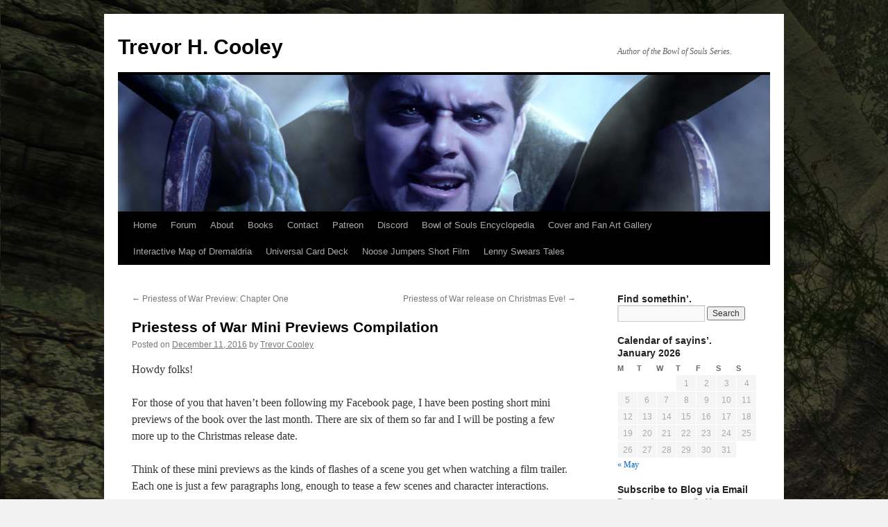

--- FILE ---
content_type: text/html; charset=UTF-8
request_url: https://trevorhcooley.com/priestess-of-war-mini-previews-compilation/
body_size: 17315
content:
<!DOCTYPE html>
<html lang="en-US">
<head>
<meta charset="UTF-8" />
<title>Priestess of War Mini Previews Compilation | Trevor H. Cooley</title>
<link rel="profile" href="http://gmpg.org/xfn/11" />
<link rel="stylesheet" type="text/css" media="all" href="https://trevorhcooley.com/wp-content/themes/twentyten/style.css" />
<link rel="pingback" href="https://trevorhcooley.com/xmlrpc.php" />
<meta name='robots' content='max-image-preview:large' />
<link rel='dns-prefetch' href='//secure.gravatar.com' />
<link rel='dns-prefetch' href='//stats.wp.com' />
<link rel='dns-prefetch' href='//v0.wordpress.com' />
<link rel='dns-prefetch' href='//jetpack.wordpress.com' />
<link rel='dns-prefetch' href='//s0.wp.com' />
<link rel='dns-prefetch' href='//public-api.wordpress.com' />
<link rel='dns-prefetch' href='//0.gravatar.com' />
<link rel='dns-prefetch' href='//1.gravatar.com' />
<link rel='dns-prefetch' href='//2.gravatar.com' />
<link rel="alternate" type="application/rss+xml" title="Trevor H. Cooley &raquo; Feed" href="https://trevorhcooley.com/feed/" />
<link rel="alternate" type="application/rss+xml" title="Trevor H. Cooley &raquo; Comments Feed" href="https://trevorhcooley.com/comments/feed/" />
<link rel="alternate" type="application/rss+xml" title="Trevor H. Cooley &raquo; Priestess of War Mini Previews Compilation Comments Feed" href="https://trevorhcooley.com/priestess-of-war-mini-previews-compilation/feed/" />
		<!-- This site uses the Google Analytics by MonsterInsights plugin v8.14.1 - Using Analytics tracking - https://www.monsterinsights.com/ -->
		<!-- Note: MonsterInsights is not currently configured on this site. The site owner needs to authenticate with Google Analytics in the MonsterInsights settings panel. -->
					<!-- No UA code set -->
				<!-- / Google Analytics by MonsterInsights -->
		<script type="text/javascript">
window._wpemojiSettings = {"baseUrl":"https:\/\/s.w.org\/images\/core\/emoji\/14.0.0\/72x72\/","ext":".png","svgUrl":"https:\/\/s.w.org\/images\/core\/emoji\/14.0.0\/svg\/","svgExt":".svg","source":{"concatemoji":"https:\/\/trevorhcooley.com\/wp-includes\/js\/wp-emoji-release.min.js?ver=a61819a373ee1d820569f96f249a9196"}};
/*! This file is auto-generated */
!function(e,a,t){var n,r,o,i=a.createElement("canvas"),p=i.getContext&&i.getContext("2d");function s(e,t){p.clearRect(0,0,i.width,i.height),p.fillText(e,0,0);e=i.toDataURL();return p.clearRect(0,0,i.width,i.height),p.fillText(t,0,0),e===i.toDataURL()}function c(e){var t=a.createElement("script");t.src=e,t.defer=t.type="text/javascript",a.getElementsByTagName("head")[0].appendChild(t)}for(o=Array("flag","emoji"),t.supports={everything:!0,everythingExceptFlag:!0},r=0;r<o.length;r++)t.supports[o[r]]=function(e){if(p&&p.fillText)switch(p.textBaseline="top",p.font="600 32px Arial",e){case"flag":return s("\ud83c\udff3\ufe0f\u200d\u26a7\ufe0f","\ud83c\udff3\ufe0f\u200b\u26a7\ufe0f")?!1:!s("\ud83c\uddfa\ud83c\uddf3","\ud83c\uddfa\u200b\ud83c\uddf3")&&!s("\ud83c\udff4\udb40\udc67\udb40\udc62\udb40\udc65\udb40\udc6e\udb40\udc67\udb40\udc7f","\ud83c\udff4\u200b\udb40\udc67\u200b\udb40\udc62\u200b\udb40\udc65\u200b\udb40\udc6e\u200b\udb40\udc67\u200b\udb40\udc7f");case"emoji":return!s("\ud83e\udef1\ud83c\udffb\u200d\ud83e\udef2\ud83c\udfff","\ud83e\udef1\ud83c\udffb\u200b\ud83e\udef2\ud83c\udfff")}return!1}(o[r]),t.supports.everything=t.supports.everything&&t.supports[o[r]],"flag"!==o[r]&&(t.supports.everythingExceptFlag=t.supports.everythingExceptFlag&&t.supports[o[r]]);t.supports.everythingExceptFlag=t.supports.everythingExceptFlag&&!t.supports.flag,t.DOMReady=!1,t.readyCallback=function(){t.DOMReady=!0},t.supports.everything||(n=function(){t.readyCallback()},a.addEventListener?(a.addEventListener("DOMContentLoaded",n,!1),e.addEventListener("load",n,!1)):(e.attachEvent("onload",n),a.attachEvent("onreadystatechange",function(){"complete"===a.readyState&&t.readyCallback()})),(e=t.source||{}).concatemoji?c(e.concatemoji):e.wpemoji&&e.twemoji&&(c(e.twemoji),c(e.wpemoji)))}(window,document,window._wpemojiSettings);
</script>
<style type="text/css">
img.wp-smiley,
img.emoji {
	display: inline !important;
	border: none !important;
	box-shadow: none !important;
	height: 1em !important;
	width: 1em !important;
	margin: 0 0.07em !important;
	vertical-align: -0.1em !important;
	background: none !important;
	padding: 0 !important;
}
</style>
	<link rel='stylesheet' id='wp-block-library-css' href='https://trevorhcooley.com/wp-includes/css/dist/block-library/style.min.css?ver=a61819a373ee1d820569f96f249a9196' type='text/css' media='all' />
<style id='wp-block-library-inline-css' type='text/css'>
.has-text-align-justify{text-align:justify;}
</style>
<link rel='stylesheet' id='jetpack-videopress-video-block-view-css' href='https://trevorhcooley.com/wp-content/plugins/jetpack/jetpack_vendor/automattic/jetpack-videopress/build/block-editor/blocks/video/view.css?minify=false&#038;ver=317afd605f368082816f' type='text/css' media='all' />
<link rel='stylesheet' id='mediaelement-css' href='https://trevorhcooley.com/wp-includes/js/mediaelement/mediaelementplayer-legacy.min.css?ver=4.2.17' type='text/css' media='all' />
<link rel='stylesheet' id='wp-mediaelement-css' href='https://trevorhcooley.com/wp-includes/js/mediaelement/wp-mediaelement.min.css?ver=a61819a373ee1d820569f96f249a9196' type='text/css' media='all' />
<link rel='stylesheet' id='classic-theme-styles-css' href='https://trevorhcooley.com/wp-includes/css/classic-themes.min.css?ver=a61819a373ee1d820569f96f249a9196' type='text/css' media='all' />
<style id='global-styles-inline-css' type='text/css'>
body{--wp--preset--color--black: #000000;--wp--preset--color--cyan-bluish-gray: #abb8c3;--wp--preset--color--white: #ffffff;--wp--preset--color--pale-pink: #f78da7;--wp--preset--color--vivid-red: #cf2e2e;--wp--preset--color--luminous-vivid-orange: #ff6900;--wp--preset--color--luminous-vivid-amber: #fcb900;--wp--preset--color--light-green-cyan: #7bdcb5;--wp--preset--color--vivid-green-cyan: #00d084;--wp--preset--color--pale-cyan-blue: #8ed1fc;--wp--preset--color--vivid-cyan-blue: #0693e3;--wp--preset--color--vivid-purple: #9b51e0;--wp--preset--gradient--vivid-cyan-blue-to-vivid-purple: linear-gradient(135deg,rgba(6,147,227,1) 0%,rgb(155,81,224) 100%);--wp--preset--gradient--light-green-cyan-to-vivid-green-cyan: linear-gradient(135deg,rgb(122,220,180) 0%,rgb(0,208,130) 100%);--wp--preset--gradient--luminous-vivid-amber-to-luminous-vivid-orange: linear-gradient(135deg,rgba(252,185,0,1) 0%,rgba(255,105,0,1) 100%);--wp--preset--gradient--luminous-vivid-orange-to-vivid-red: linear-gradient(135deg,rgba(255,105,0,1) 0%,rgb(207,46,46) 100%);--wp--preset--gradient--very-light-gray-to-cyan-bluish-gray: linear-gradient(135deg,rgb(238,238,238) 0%,rgb(169,184,195) 100%);--wp--preset--gradient--cool-to-warm-spectrum: linear-gradient(135deg,rgb(74,234,220) 0%,rgb(151,120,209) 20%,rgb(207,42,186) 40%,rgb(238,44,130) 60%,rgb(251,105,98) 80%,rgb(254,248,76) 100%);--wp--preset--gradient--blush-light-purple: linear-gradient(135deg,rgb(255,206,236) 0%,rgb(152,150,240) 100%);--wp--preset--gradient--blush-bordeaux: linear-gradient(135deg,rgb(254,205,165) 0%,rgb(254,45,45) 50%,rgb(107,0,62) 100%);--wp--preset--gradient--luminous-dusk: linear-gradient(135deg,rgb(255,203,112) 0%,rgb(199,81,192) 50%,rgb(65,88,208) 100%);--wp--preset--gradient--pale-ocean: linear-gradient(135deg,rgb(255,245,203) 0%,rgb(182,227,212) 50%,rgb(51,167,181) 100%);--wp--preset--gradient--electric-grass: linear-gradient(135deg,rgb(202,248,128) 0%,rgb(113,206,126) 100%);--wp--preset--gradient--midnight: linear-gradient(135deg,rgb(2,3,129) 0%,rgb(40,116,252) 100%);--wp--preset--duotone--dark-grayscale: url('#wp-duotone-dark-grayscale');--wp--preset--duotone--grayscale: url('#wp-duotone-grayscale');--wp--preset--duotone--purple-yellow: url('#wp-duotone-purple-yellow');--wp--preset--duotone--blue-red: url('#wp-duotone-blue-red');--wp--preset--duotone--midnight: url('#wp-duotone-midnight');--wp--preset--duotone--magenta-yellow: url('#wp-duotone-magenta-yellow');--wp--preset--duotone--purple-green: url('#wp-duotone-purple-green');--wp--preset--duotone--blue-orange: url('#wp-duotone-blue-orange');--wp--preset--font-size--small: 13px;--wp--preset--font-size--medium: 20px;--wp--preset--font-size--large: 36px;--wp--preset--font-size--x-large: 42px;--wp--preset--spacing--20: 0.44rem;--wp--preset--spacing--30: 0.67rem;--wp--preset--spacing--40: 1rem;--wp--preset--spacing--50: 1.5rem;--wp--preset--spacing--60: 2.25rem;--wp--preset--spacing--70: 3.38rem;--wp--preset--spacing--80: 5.06rem;--wp--preset--shadow--natural: 6px 6px 9px rgba(0, 0, 0, 0.2);--wp--preset--shadow--deep: 12px 12px 50px rgba(0, 0, 0, 0.4);--wp--preset--shadow--sharp: 6px 6px 0px rgba(0, 0, 0, 0.2);--wp--preset--shadow--outlined: 6px 6px 0px -3px rgba(255, 255, 255, 1), 6px 6px rgba(0, 0, 0, 1);--wp--preset--shadow--crisp: 6px 6px 0px rgba(0, 0, 0, 1);}:where(.is-layout-flex){gap: 0.5em;}body .is-layout-flow > .alignleft{float: left;margin-inline-start: 0;margin-inline-end: 2em;}body .is-layout-flow > .alignright{float: right;margin-inline-start: 2em;margin-inline-end: 0;}body .is-layout-flow > .aligncenter{margin-left: auto !important;margin-right: auto !important;}body .is-layout-constrained > .alignleft{float: left;margin-inline-start: 0;margin-inline-end: 2em;}body .is-layout-constrained > .alignright{float: right;margin-inline-start: 2em;margin-inline-end: 0;}body .is-layout-constrained > .aligncenter{margin-left: auto !important;margin-right: auto !important;}body .is-layout-constrained > :where(:not(.alignleft):not(.alignright):not(.alignfull)){max-width: var(--wp--style--global--content-size);margin-left: auto !important;margin-right: auto !important;}body .is-layout-constrained > .alignwide{max-width: var(--wp--style--global--wide-size);}body .is-layout-flex{display: flex;}body .is-layout-flex{flex-wrap: wrap;align-items: center;}body .is-layout-flex > *{margin: 0;}:where(.wp-block-columns.is-layout-flex){gap: 2em;}.has-black-color{color: var(--wp--preset--color--black) !important;}.has-cyan-bluish-gray-color{color: var(--wp--preset--color--cyan-bluish-gray) !important;}.has-white-color{color: var(--wp--preset--color--white) !important;}.has-pale-pink-color{color: var(--wp--preset--color--pale-pink) !important;}.has-vivid-red-color{color: var(--wp--preset--color--vivid-red) !important;}.has-luminous-vivid-orange-color{color: var(--wp--preset--color--luminous-vivid-orange) !important;}.has-luminous-vivid-amber-color{color: var(--wp--preset--color--luminous-vivid-amber) !important;}.has-light-green-cyan-color{color: var(--wp--preset--color--light-green-cyan) !important;}.has-vivid-green-cyan-color{color: var(--wp--preset--color--vivid-green-cyan) !important;}.has-pale-cyan-blue-color{color: var(--wp--preset--color--pale-cyan-blue) !important;}.has-vivid-cyan-blue-color{color: var(--wp--preset--color--vivid-cyan-blue) !important;}.has-vivid-purple-color{color: var(--wp--preset--color--vivid-purple) !important;}.has-black-background-color{background-color: var(--wp--preset--color--black) !important;}.has-cyan-bluish-gray-background-color{background-color: var(--wp--preset--color--cyan-bluish-gray) !important;}.has-white-background-color{background-color: var(--wp--preset--color--white) !important;}.has-pale-pink-background-color{background-color: var(--wp--preset--color--pale-pink) !important;}.has-vivid-red-background-color{background-color: var(--wp--preset--color--vivid-red) !important;}.has-luminous-vivid-orange-background-color{background-color: var(--wp--preset--color--luminous-vivid-orange) !important;}.has-luminous-vivid-amber-background-color{background-color: var(--wp--preset--color--luminous-vivid-amber) !important;}.has-light-green-cyan-background-color{background-color: var(--wp--preset--color--light-green-cyan) !important;}.has-vivid-green-cyan-background-color{background-color: var(--wp--preset--color--vivid-green-cyan) !important;}.has-pale-cyan-blue-background-color{background-color: var(--wp--preset--color--pale-cyan-blue) !important;}.has-vivid-cyan-blue-background-color{background-color: var(--wp--preset--color--vivid-cyan-blue) !important;}.has-vivid-purple-background-color{background-color: var(--wp--preset--color--vivid-purple) !important;}.has-black-border-color{border-color: var(--wp--preset--color--black) !important;}.has-cyan-bluish-gray-border-color{border-color: var(--wp--preset--color--cyan-bluish-gray) !important;}.has-white-border-color{border-color: var(--wp--preset--color--white) !important;}.has-pale-pink-border-color{border-color: var(--wp--preset--color--pale-pink) !important;}.has-vivid-red-border-color{border-color: var(--wp--preset--color--vivid-red) !important;}.has-luminous-vivid-orange-border-color{border-color: var(--wp--preset--color--luminous-vivid-orange) !important;}.has-luminous-vivid-amber-border-color{border-color: var(--wp--preset--color--luminous-vivid-amber) !important;}.has-light-green-cyan-border-color{border-color: var(--wp--preset--color--light-green-cyan) !important;}.has-vivid-green-cyan-border-color{border-color: var(--wp--preset--color--vivid-green-cyan) !important;}.has-pale-cyan-blue-border-color{border-color: var(--wp--preset--color--pale-cyan-blue) !important;}.has-vivid-cyan-blue-border-color{border-color: var(--wp--preset--color--vivid-cyan-blue) !important;}.has-vivid-purple-border-color{border-color: var(--wp--preset--color--vivid-purple) !important;}.has-vivid-cyan-blue-to-vivid-purple-gradient-background{background: var(--wp--preset--gradient--vivid-cyan-blue-to-vivid-purple) !important;}.has-light-green-cyan-to-vivid-green-cyan-gradient-background{background: var(--wp--preset--gradient--light-green-cyan-to-vivid-green-cyan) !important;}.has-luminous-vivid-amber-to-luminous-vivid-orange-gradient-background{background: var(--wp--preset--gradient--luminous-vivid-amber-to-luminous-vivid-orange) !important;}.has-luminous-vivid-orange-to-vivid-red-gradient-background{background: var(--wp--preset--gradient--luminous-vivid-orange-to-vivid-red) !important;}.has-very-light-gray-to-cyan-bluish-gray-gradient-background{background: var(--wp--preset--gradient--very-light-gray-to-cyan-bluish-gray) !important;}.has-cool-to-warm-spectrum-gradient-background{background: var(--wp--preset--gradient--cool-to-warm-spectrum) !important;}.has-blush-light-purple-gradient-background{background: var(--wp--preset--gradient--blush-light-purple) !important;}.has-blush-bordeaux-gradient-background{background: var(--wp--preset--gradient--blush-bordeaux) !important;}.has-luminous-dusk-gradient-background{background: var(--wp--preset--gradient--luminous-dusk) !important;}.has-pale-ocean-gradient-background{background: var(--wp--preset--gradient--pale-ocean) !important;}.has-electric-grass-gradient-background{background: var(--wp--preset--gradient--electric-grass) !important;}.has-midnight-gradient-background{background: var(--wp--preset--gradient--midnight) !important;}.has-small-font-size{font-size: var(--wp--preset--font-size--small) !important;}.has-medium-font-size{font-size: var(--wp--preset--font-size--medium) !important;}.has-large-font-size{font-size: var(--wp--preset--font-size--large) !important;}.has-x-large-font-size{font-size: var(--wp--preset--font-size--x-large) !important;}
.wp-block-navigation a:where(:not(.wp-element-button)){color: inherit;}
:where(.wp-block-columns.is-layout-flex){gap: 2em;}
.wp-block-pullquote{font-size: 1.5em;line-height: 1.6;}
</style>
<link rel='stylesheet' id='contact-form-7-css' href='https://trevorhcooley.com/wp-content/plugins/contact-form-7/includes/css/styles.css?ver=5.7.6' type='text/css' media='all' />
<style id='jetpack_facebook_likebox-inline-css' type='text/css'>
.widget_facebook_likebox {
	overflow: hidden;
}

</style>
<link rel='stylesheet' id='jetpack_css-css' href='https://trevorhcooley.com/wp-content/plugins/jetpack/css/jetpack.css?ver=12.1' type='text/css' media='all' />
<link rel='stylesheet' id='lightboxStyle-css' href='https://trevorhcooley.com/wp-content/plugins/lightbox-plus/css/simple-dark/colorbox.min.css?ver=2.7.2' type='text/css' media='screen' />
<script type='text/javascript' src='https://trevorhcooley.com/wp-includes/js/jquery/jquery.min.js?ver=3.6.3' id='jquery-core-js'></script>
<script type='text/javascript' src='https://trevorhcooley.com/wp-includes/js/jquery/jquery-migrate.min.js?ver=3.4.0' id='jquery-migrate-js'></script>
<link rel="https://api.w.org/" href="https://trevorhcooley.com/wp-json/" /><link rel="alternate" type="application/json" href="https://trevorhcooley.com/wp-json/wp/v2/posts/367439" /><link rel="EditURI" type="application/rsd+xml" title="RSD" href="https://trevorhcooley.com/xmlrpc.php?rsd" />
<link rel="wlwmanifest" type="application/wlwmanifest+xml" href="https://trevorhcooley.com/wp-includes/wlwmanifest.xml" />

<link rel="canonical" href="https://trevorhcooley.com/priestess-of-war-mini-previews-compilation/" />
<link rel='shortlink' href='https://wp.me/p74uc2-1xAr' />
<link rel="alternate" type="application/json+oembed" href="https://trevorhcooley.com/wp-json/oembed/1.0/embed?url=https%3A%2F%2Ftrevorhcooley.com%2Fpriestess-of-war-mini-previews-compilation%2F" />
<link rel="alternate" type="text/xml+oembed" href="https://trevorhcooley.com/wp-json/oembed/1.0/embed?url=https%3A%2F%2Ftrevorhcooley.com%2Fpriestess-of-war-mini-previews-compilation%2F&#038;format=xml" />
<script type="text/javascript">
(function(url){
	if(/(?:Chrome\/26\.0\.1410\.63 Safari\/537\.31|WordfenceTestMonBot)/.test(navigator.userAgent)){ return; }
	var addEvent = function(evt, handler) {
		if (window.addEventListener) {
			document.addEventListener(evt, handler, false);
		} else if (window.attachEvent) {
			document.attachEvent('on' + evt, handler);
		}
	};
	var removeEvent = function(evt, handler) {
		if (window.removeEventListener) {
			document.removeEventListener(evt, handler, false);
		} else if (window.detachEvent) {
			document.detachEvent('on' + evt, handler);
		}
	};
	var evts = 'contextmenu dblclick drag dragend dragenter dragleave dragover dragstart drop keydown keypress keyup mousedown mousemove mouseout mouseover mouseup mousewheel scroll'.split(' ');
	var logHuman = function() {
		if (window.wfLogHumanRan) { return; }
		window.wfLogHumanRan = true;
		var wfscr = document.createElement('script');
		wfscr.type = 'text/javascript';
		wfscr.async = true;
		wfscr.src = url + '&r=' + Math.random();
		(document.getElementsByTagName('head')[0]||document.getElementsByTagName('body')[0]).appendChild(wfscr);
		for (var i = 0; i < evts.length; i++) {
			removeEvent(evts[i], logHuman);
		}
	};
	for (var i = 0; i < evts.length; i++) {
		addEvent(evts[i], logHuman);
	}
})('//trevorhcooley.com/?wordfence_lh=1&hid=217AD36B8205E5E49E2AF20FAA91E887');
</script>	<style>img#wpstats{display:none}</style>
		<style type="text/css">.broken_link, a.broken_link {
	text-decoration: line-through;
}</style><style type="text/css" id="custom-background-css">
body.custom-background { background-color: #f2f2f2; background-image: url("https://trevorhcooley.com/wp-content/uploads/2015/08/TTKartwork.jpg"); background-position: left top; background-size: auto; background-repeat: repeat-y; background-attachment: scroll; }
</style>
	
<!-- Jetpack Open Graph Tags -->
<meta property="og:type" content="article" />
<meta property="og:title" content="Priestess of War Mini Previews Compilation" />
<meta property="og:url" content="https://trevorhcooley.com/priestess-of-war-mini-previews-compilation/" />
<meta property="og:description" content="Howdy folks! For those of you that haven&#8217;t been following my Facebook page, I have been posting short mini previews of the book over the last month. There are six of them so far and I will be…" />
<meta property="article:published_time" content="2016-12-11T21:34:31+00:00" />
<meta property="article:modified_time" content="2016-12-11T21:51:17+00:00" />
<meta property="og:site_name" content="Trevor H. Cooley" />
<meta property="og:image" content="https://s0.wp.com/i/blank.jpg" />
<meta property="og:image:alt" content="" />
<meta property="og:locale" content="en_US" />
<meta name="twitter:text:title" content="Priestess of War Mini Previews Compilation" />
<meta name="twitter:card" content="summary" />

<!-- End Jetpack Open Graph Tags -->
</head>

<body class="post-template-default single single-post postid-367439 single-format-standard custom-background">
<div id="wrapper" class="hfeed">
	<div id="header">
		<div id="masthead">
			<div id="branding" role="banner">
								<div id="site-title">
					<span>
						<a href="https://trevorhcooley.com/" title="Trevor H. Cooley" rel="home">Trevor H. Cooley</a>
					</span>
				</div>
				<div id="site-description">Author of the Bowl of Souls Series.</div>

										<img src="https://trevorhcooley.com/wp-content/uploads/2013/03/cropped-TWOS-Cover-2meg.jpg" width="940" height="197" alt="" />
								</div><!-- #branding -->

			<div id="access" role="navigation">
			  				<div class="skip-link screen-reader-text"><a href="#content" title="Skip to content">Skip to content</a></div>
								<div class="menu"><ul>
<li ><a href="https://trevorhcooley.com/">Home</a></li><li class="page_item page-item-369780"><a href="https://trevorhcooley.com/community-2/">Forum</a></li>
<li class="page_item page-item-1743"><a href="https://trevorhcooley.com/about/">About</a></li>
<li class="page_item page-item-1921"><a href="https://trevorhcooley.com/books/">Books</a></li>
<li class="page_item page-item-2052"><a href="https://trevorhcooley.com/contact/">Contact</a></li>
<li class="page_item page-item-369255"><a href="https://trevorhcooley.com/patreon/">Patreon</a></li>
<li class="page_item page-item-368887"><a href="https://trevorhcooley.com/discord/">Discord</a></li>
<li class="page_item page-item-2270 page_item_has_children"><a href="https://trevorhcooley.com/bowl-of-souls-encyclopedia/">Bowl of Souls Encyclopedia</a>
<ul class='children'>
	<li class="page_item page-item-2274"><a href="https://trevorhcooley.com/bowl-of-souls-encyclopedia/pronunciation-guide-and-character-list/">Pronunciation Guide and Character list</a></li>
	<li class="page_item page-item-2279"><a href="https://trevorhcooley.com/bowl-of-souls-encyclopedia/magic-systems/">Magic Systems</a></li>
	<li class="page_item page-item-2283"><a href="https://trevorhcooley.com/bowl-of-souls-encyclopedia/bestiary/">Bestiary</a></li>
</ul>
</li>
<li class="page_item page-item-1987"><a href="https://trevorhcooley.com/cover-and-fan-art-gallery/">Cover and Fan Art Gallery</a></li>
<li class="page_item page-item-1972"><a href="https://trevorhcooley.com/map-of-dremaldria/">Interactive Map of Dremaldria</a></li>
<li class="page_item page-item-2333 page_item_has_children"><a href="https://trevorhcooley.com/universal-card-deck/">Universal Card Deck</a>
<ul class='children'>
	<li class="page_item page-item-2343"><a href="https://trevorhcooley.com/universal-card-deck/rule-book/">Rule Book</a></li>
</ul>
</li>
<li class="page_item page-item-367359"><a href="https://trevorhcooley.com/noose-jumpers-short-film/">Noose Jumpers Short Film</a></li>
<li class="page_item page-item-1896 page_item_has_children"><a href="https://trevorhcooley.com/lenny-swears-tweets-2/">Lenny Swears Tales</a>
<ul class='children'>
	<li class="page_item page-item-1890"><a href="https://trevorhcooley.com/lenny-swears-tweets-2/lenny-swears-tweets/">Lenny Swears in January 2013</a></li>
	<li class="page_item page-item-1938"><a href="https://trevorhcooley.com/lenny-swears-tweets-2/lenny-swears-in-february-2013/">Lenny Swears In February 2013</a></li>
	<li class="page_item page-item-1960"><a href="https://trevorhcooley.com/lenny-swears-tweets-2/lenny-swears-in-march-2013/">Lenny Swears in March 2013</a></li>
	<li class="page_item page-item-2015"><a href="https://trevorhcooley.com/lenny-swears-tweets-2/lenny-swears-in-april-2013/">Lenny Swears in April 2013</a></li>
	<li class="page_item page-item-2025"><a href="https://trevorhcooley.com/lenny-swears-tweets-2/lenny-swears-tweets-in-may-2013/">Lenny Swears in May 2013</a></li>
	<li class="page_item page-item-2037"><a href="https://trevorhcooley.com/lenny-swears-tweets-2/lenny-swears-in-june-2013/">Lenny Swears in June 2013</a></li>
	<li class="page_item page-item-2044"><a href="https://trevorhcooley.com/lenny-swears-tweets-2/lenny-swears-in-july-2013/">Lenny Swears in July 2013</a></li>
	<li class="page_item page-item-2064"><a href="https://trevorhcooley.com/lenny-swears-tweets-2/lenny-swears-in-august-2013/">Lenny Swears in August 2013</a></li>
</ul>
</li>
</ul></div>
			</div><!-- #access -->
		</div><!-- #masthead -->
	</div><!-- #header -->

	<div id="main">

		<div id="container">
			<div id="content" role="main">

			

				<div id="nav-above" class="navigation">
					<div class="nav-previous"><a href="https://trevorhcooley.com/priestess-of-war-preview-chapter-one/" rel="prev"><span class="meta-nav">&larr;</span> Priestess of War Preview: Chapter One</a></div>
					<div class="nav-next"><a href="https://trevorhcooley.com/priestess-of-war-release-christmas-eve/" rel="next">Priestess of War release on Christmas Eve! <span class="meta-nav">&rarr;</span></a></div>
				</div><!-- #nav-above -->

				<div id="post-367439" class="post-367439 post type-post status-publish format-standard hentry category-the-bowl-of-souls category-writing-2 tag-priestess-of-war tag-the-jharro-grove-saga tag-trevor-h-cooley">
					<h1 class="entry-title">Priestess of War Mini Previews Compilation</h1>

					<div class="entry-meta">
						<span class="meta-prep meta-prep-author">Posted on</span> <a href="https://trevorhcooley.com/priestess-of-war-mini-previews-compilation/" title="4:34 PM" rel="bookmark"><span class="entry-date">December 11, 2016</span></a> <span class="meta-sep">by</span> <span class="author vcard"><a class="url fn n" href="https://trevorhcooley.com/author/edgewriter/" title="View all posts by Trevor Cooley">Trevor Cooley</a></span>					</div><!-- .entry-meta -->

					<div class="entry-content">
						<p>Howdy folks!</p>
<p>For those of you that haven&#8217;t been following my Facebook page, I have been posting short mini previews of the book over the last month. There are six of them so far and I will be posting a few more up to the Christmas release date.</p>
<p>Think of these mini previews as the kinds of flashes of a scene you get when watching a film trailer. Each one is just a few paragraphs long, enough to tease a few scenes and character interactions.</p>
<p>Any spoilers are minor. I don&#8217;t give away any major plot points, though if you haven&#8217;t read up to The Troll King, you may find some of the character&#8217;s interactions confusing.</p>
<p>Here we go.</p>
<p>Mini Preview #1</p>
<p>&#8212; Deathclaw darted forward, keeping his body low to avoid a sweeping attack. His senses were heightened, his mind in complete focus, slowing the world down around him as he found a narrow opening for his blade. He thrust Star out in a fierce stab.<br />
“Whoop!” cried Cletus, jumping backwards and sucking in his narrow gut to avoid being skewered. “Almost!”&#8211;</p>
<p>Mini Preview #2</p>
<p>&#8212; A rumble reached his ears and the warmth of the sun was diminished by a cool breeze thick with the smell of rain. A storm was coming. Fist groaned. It was happening again. He tried to ignore it.<br />
“Let the dream stay nice,” he pleaded.<br />
A sudden weight settled on his lower bo<span class="text_exposed_show">dy, pushing him deeper into the cloud. A thin hand smacked his face and an insistent female voice said, “Hey! What are you groaning about, Big Guy?”<br />
Fist cracked an eye open and saw Maryanne’s amused eyes looking down at him. She was leaning over him, the tips of her hair dangling down to tickle the sides of his face. The sun behind the gnome’s head lit her auburn hair, turning it the color of fire. Fist smiled up at her, his cheeks flushing as he realized she was straddling his hips.<br />
“What?” she asked, sitting up. Her skin-tight leather armor creaked as she folded her arms. “Don’t just lay there grinning stupidly. We’ve got things to do.”<br />
“No we don’t,” he said and reached up one arm to grasp the back of her neck. He pulled her back towards him. Her eyes narrowed in playful protest but she allowed him to bring her in for a deep kiss.<br />
It lasted only a few moments before she pulled out of his embrace and sat up again. “I mean it, Fist,” she said and pointed off to the right. “That storm’s coming on quick and it ain’t made of clouds.”&#8211;</span></p>
<p>Mini Preview #3</p>
<p>&#8211;“Naughty Jack, pullin’ Momma’s hair,” Lenui said reproachfully.<br />
Bettie bent down and Lenui reached up to help extract his son’s pudgy fingers from his momma’s curls. It wasn’t exactly easy. His little fists were clenched hard and his fingers were sticky. H<span class="text_exposed_show">e also seemed to think this game of tug of war was funny. He giggled as his daddy pried and when Lenui finally pulled the baby’s hand free, he pulled several hairs out with it.<br />
“Sorry ‘bout that, Darlin’,” Lenui said.<br />
“Darlin’?” she asked suspiciously. “You butterin’ me up or somethin’?”<br />
“I can say that. Yer my dag-gum wife, ain’t you?” he said, then changed the subject, planting a big smooch on the boy’s face. “Our Jack here’s got strong hands, just like his daddy. Don’t you, bo- ack!”<br />
One of those strong hands had just grasped a fistful of Lenui’s mustache. It wasn’t in a nice spot, either, but just at the base of the nose where it was most sensitive. Half ‘stache hair and half nose hair. Jack laughed at his daddy’s pained expression.<br />
“That’s right. You get him,” Bettie said approvingly, then attempted to assist Lenui. &#8212;</span></p>
<p>Mini Preview #4</p>
<p>&#8211;Sarine sped up, her needles clicking again. “Wait just a moment, Dear. I still haven’t mentioned the reason I wanted to speak with you in the first place.”<br />
“No?” Darlan said. “Then what did you wish to speak to me about?”<br />
“To be blunt, Dear, I was wondering<span class="text_exposed_show"> why you haven’t been named yet,” Sarine replied.<br />
Darlan’s foot caught on a step and she nearly stumbled forward. After a brief pause, she continued on as if nothing had happened. “That is a strange question. The Bowl names whom it will.”<br />
“Don’t be disingenuous, Dear,” Sarine chastised, her needles clicking away. “The Bowl can’t name those who don’t approach it. I’ve seen the way you avoid going up to the Hall of Majesty. You don’t attend when students you know are being raised. From what I hear, you had Fist raised to apprentice without even taking him to the Bowl.”&#8211;</span></p>
<p>Mini Preview #5</p>
<p>&#8211;“Squirrel problems?” asked Maryanne with a yawn. She frowned sleepily and reached into her bedroll to pull out a handful of tiny seeds. “Blast it! Got seeds down my smallclothes.”<span class="text_exposed_show"><br />
“At least that means he likes you. Otherwise it’d be poop,” Fist said. He sighed and rubbed his face with his hands. “I’m worried about him. He constantly thinks about fighting.”<br />
Maryanne pushed her blankets aside and sat up, shivering in the morning air. Fist tried not to notice the way her undershirt gaped open at the neck. She leaned against his arm. “Don’t worry too hard, Big Guy. He’s a resourceful critter.”<br />
“I know, but . . . I liked it better when he preferred to hide in the trees.” Fist said.<br />
“I get it. But people grow. They change. Especially ones that started out without much smarts. I should know.” She rolled to her knees and leaned in to kiss him. “Don’t worry too hard. Also don’t think I didn’t notice you look down my shirt.”<br />
Fist blushed. “I didn- . . . I tried not to.”<br />
“I know you did,” she said with a chuckle. The gnome warrior turned away and started pulling on her leather armor. “That’s one of the things that makes you so cute.”<br />
Rufus’ voice sounded loudly through the bond. <em>Attack coming</em>!&#8211;</span></p>
<p>Mini Preview #6</p>
<p>I&#8217;m proud of the chapter this scene is in. When you get there, you&#8217;ll know why. Be prepared for an epic curse fight!</p>
<p>&#8211;“I never said I was no great leader,” Lenui harrumphed. “And don’t act all high and mighty to me, dag-blast it! Yer supposed to be a dwarf. Cursin’ is a proud part of our heritage!”<br />
“I’m not saying that cursing doesn’t have its place in our tradition,” the old dwarf allowed. “But only during holidays! And the cursing competition was done as a joke! Your generation is the one that started bringing that muddy language into every day speech!”<br />
“That’s blasted bunk! My grandpappy used to curse me to sleep at night!” Lenui declared.<br />
Old Bill rolled his eyes. “That’s right. You’re from Corntown where coarseness is second nature. But the rest of us weren’t ever that way. It’s your generation that spread it around to the rest of the dwarves. Now it’s become so common place nobody can speak the common language proper anymore!” He pointed his pipe at Lenui. “It’s one of the great travesties of our age. Two hundred years of young dwarfs so empty headed, they can’t spit out a coherent sentence!&#8221;<br />
“That’s tiddle-pucky!” Lenui snapped. “Yer just against it ’cause you ain’t quick witted enough to keep up with me.”<br />
“I’ll have you know that back in my younger days I was the champeen curser of my town!” Bill claimed. “I just knew the proper time and place for it.”<br />
Lenui let out a belly rumbling guffaw. “Bull-apples!”<br />
Old Bill’s face twisted into a deep scowl. “You challenging me, boy?”<br />
“I been challengin’ you since we left the dag-blamed Academy,” Lenui growled.&#8211;</p>
<p>I hope you have enjoyed them. Let me know what you think in the comments below. Feel free to speculate!</p>
<p>Trevor H. Cooley</p>
											</div><!-- .entry-content -->


					<div class="entry-utility">
						This entry was posted in <a href="https://trevorhcooley.com/category/the-bowl-of-souls/" rel="category tag">The Bowl of Souls</a>, <a href="https://trevorhcooley.com/category/writing-2/" rel="category tag">Writing</a> and tagged <a href="https://trevorhcooley.com/tag/priestess-of-war/" rel="tag">Priestess of War</a>, <a href="https://trevorhcooley.com/tag/the-jharro-grove-saga/" rel="tag">The Jharro Grove Saga</a>, <a href="https://trevorhcooley.com/tag/trevor-h-cooley/" rel="tag">Trevor H. Cooley</a>. Bookmark the <a href="https://trevorhcooley.com/priestess-of-war-mini-previews-compilation/" title="Permalink to Priestess of War Mini Previews Compilation" rel="bookmark">permalink</a>.											</div><!-- .entry-utility -->
				</div><!-- #post-## -->

				<div id="nav-below" class="navigation">
					<div class="nav-previous"><a href="https://trevorhcooley.com/priestess-of-war-preview-chapter-one/" rel="prev"><span class="meta-nav">&larr;</span> Priestess of War Preview: Chapter One</a></div>
					<div class="nav-next"><a href="https://trevorhcooley.com/priestess-of-war-release-christmas-eve/" rel="next">Priestess of War release on Christmas Eve! <span class="meta-nav">&rarr;</span></a></div>
				</div><!-- #nav-below -->

				
			<div id="comments">


			<h3 id="comments-title">5 Responses to <em>Priestess of War Mini Previews Compilation</em></h3>


			<ol class="commentlist">
				<ul class="children">
<ul class="children">
</li><!-- #comment-## -->
</ul><!-- .children -->
</li><!-- #comment-## -->
</ul><!-- .children -->
</li><!-- #comment-## -->
<ul class="children">
</li><!-- #comment-## -->
</ul><!-- .children -->
</li><!-- #comment-## -->
			</ol>


	


		<div id="respond" class="comment-respond">
							<h3 id="reply-title" class="comment-reply-title">Just tell me what you dag-gum think!					<small><a rel="nofollow" id="cancel-comment-reply-link" href="/priestess-of-war-mini-previews-compilation/#respond" style="display:none;">Cancel reply</a></small>
				</h3>
						<form id="commentform" class="comment-form">
				<iframe
					title="Comment Form"
					src="https://jetpack.wordpress.com/jetpack-comment/?blogid=104503730&#038;postid=367439&#038;comment_registration=0&#038;require_name_email=1&#038;stc_enabled=1&#038;stb_enabled=1&#038;show_avatars=1&#038;avatar_default=mystery&#038;greeting=Just+tell+me+what+you+dag-gum+think%21&#038;jetpack_comments_nonce=1f3bbb15df&#038;greeting_reply=Leave+a+Reply+to+%25s&#038;color_scheme=light&#038;lang=en_US&#038;jetpack_version=12.1&#038;show_cookie_consent=10&#038;has_cookie_consent=0&#038;token_key=%3Bnormal%3B&#038;sig=3e453b9a786d7dd60779a7b4d606f9f8ad627450#parent=https%3A%2F%2Ftrevorhcooley.com%2Fpriestess-of-war-mini-previews-compilation%2F"
											name="jetpack_remote_comment"
						style="width:100%; height: 430px; border:0;"
										class="jetpack_remote_comment"
					id="jetpack_remote_comment"
					sandbox="allow-same-origin allow-top-navigation allow-scripts allow-forms allow-popups"
				>
									</iframe>
									<!--[if !IE]><!-->
					<script>
						document.addEventListener('DOMContentLoaded', function () {
							var commentForms = document.getElementsByClassName('jetpack_remote_comment');
							for (var i = 0; i < commentForms.length; i++) {
								commentForms[i].allowTransparency = false;
								commentForms[i].scrolling = 'no';
							}
						});
					</script>
					<!--<![endif]-->
							</form>
		</div>

		
		<input type="hidden" name="comment_parent" id="comment_parent" value="" />

		
</div><!-- #comments -->


			</div><!-- #content -->
		</div><!-- #container -->


		<div id="primary" class="widget-area" role="complementary">
			<ul class="xoxo">

<li id="search-3" class="widget-container widget_search"><h3 class="widget-title">Find somethin&#8217;.</h3><form role="search" method="get" id="searchform" class="searchform" action="https://trevorhcooley.com/">
				<div>
					<label class="screen-reader-text" for="s">Search for:</label>
					<input type="text" value="" name="s" id="s" />
					<input type="submit" id="searchsubmit" value="Search" />
				</div>
			</form></li><li id="calendar-2" class="widget-container widget_calendar"><h3 class="widget-title">Calendar of sayins&#8217;.</h3><div id="calendar_wrap" class="calendar_wrap"><table id="wp-calendar" class="wp-calendar-table">
	<caption>January 2026</caption>
	<thead>
	<tr>
		<th scope="col" title="Monday">M</th>
		<th scope="col" title="Tuesday">T</th>
		<th scope="col" title="Wednesday">W</th>
		<th scope="col" title="Thursday">T</th>
		<th scope="col" title="Friday">F</th>
		<th scope="col" title="Saturday">S</th>
		<th scope="col" title="Sunday">S</th>
	</tr>
	</thead>
	<tbody>
	<tr>
		<td colspan="3" class="pad">&nbsp;</td><td>1</td><td>2</td><td>3</td><td>4</td>
	</tr>
	<tr>
		<td>5</td><td>6</td><td>7</td><td>8</td><td>9</td><td>10</td><td>11</td>
	</tr>
	<tr>
		<td>12</td><td>13</td><td>14</td><td>15</td><td>16</td><td>17</td><td>18</td>
	</tr>
	<tr>
		<td>19</td><td>20</td><td>21</td><td>22</td><td>23</td><td>24</td><td id="today">25</td>
	</tr>
	<tr>
		<td>26</td><td>27</td><td>28</td><td>29</td><td>30</td><td>31</td>
		<td class="pad" colspan="1">&nbsp;</td>
	</tr>
	</tbody>
	</table><nav aria-label="Previous and next months" class="wp-calendar-nav">
		<span class="wp-calendar-nav-prev"><a href="https://trevorhcooley.com/2021/05/">&laquo; May</a></span>
		<span class="pad">&nbsp;</span>
		<span class="wp-calendar-nav-next">&nbsp;</span>
	</nav></div></li><li id="blog_subscription-3" class="widget-container widget_blog_subscription jetpack_subscription_widget"><h3 class="widget-title">Subscribe to Blog via Email</h3>
			<div class="wp-block-jetpack-subscriptions__container">
			<form action="#" method="post" accept-charset="utf-8" id="subscribe-blog-blog_subscription-3"
				data-blog="104503730"
				data-post_access_level="everybody" >
									<div id="subscribe-text"><p>Enter yer dag-gum email address to subscribe to this here blog and receive notifications of new posts in yer friggin' email.</p>
</div>
																			<p id="subscribe-email">
						<label id="jetpack-subscribe-label"
							class="screen-reader-text"
							for="subscribe-field-blog_subscription-3">
							Yer dag-gum email address						</label>
						<input type="email" name="email" required="required"
																					value=""
							id="subscribe-field-blog_subscription-3"
							placeholder="Yer dag-gum email address"
						/>
					</p>

					<p id="subscribe-submit"
											>
						<input type="hidden" name="action" value="subscribe"/>
						<input type="hidden" name="source" value="https://trevorhcooley.com/priestess-of-war-mini-previews-compilation/"/>
						<input type="hidden" name="sub-type" value="widget"/>
						<input type="hidden" name="redirect_fragment" value="subscribe-blog-blog_subscription-3"/>
												<button type="submit"
															class="wp-block-button__link"
																					name="jetpack_subscriptions_widget"
						>
							Subscribe						</button>
					</p>
							</form>
							<div class="wp-block-jetpack-subscriptions__subscount">
					Join 84 other subscribers				</div>
						</div>
			
</li><li id="facebook-likebox-3" class="widget-container widget_facebook_likebox"><h3 class="widget-title"><a href="https://www.facebook.com/EyeOfTheMoonrat/">Like the gall-durned page already!</a></h3>		<div id="fb-root"></div>
		<div class="fb-page" data-href="https://www.facebook.com/EyeOfTheMoonrat/" data-width="340"  data-height="580" data-hide-cover="false" data-show-facepile="true" data-tabs="timeline" data-hide-cta="false" data-small-header="false">
		<div class="fb-xfbml-parse-ignore"><blockquote cite="https://www.facebook.com/EyeOfTheMoonrat/"><a href="https://www.facebook.com/EyeOfTheMoonrat/">Like the gall-durned page already!</a></blockquote></div>
		</div>
		</li><li id="twitter_timeline-4" class="widget-container widget_twitter_timeline"><a class="twitter-timeline" data-lang="EN" data-partner="jetpack" data-widget-id="" href="https://twitter.com/">My Tweets</a></li><li id="meta-4" class="widget-container widget_meta"><h3 class="widget-title">Wizardy Stuff</h3>
		<ul>
			<li><a href="https://trevorhcooley.com/wp-login.php?action=register">Register</a></li>			<li><a href="https://trevorhcooley.com/wp-login.php">Log in</a></li>
			<li><a href="https://trevorhcooley.com/feed/">Entries feed</a></li>
			<li><a href="https://trevorhcooley.com/comments/feed/">Comments feed</a></li>

			<li><a href="https://wordpress.org/">WordPress.org</a></li>
		</ul>

		</li>			</ul>
		</div><!-- #primary .widget-area -->


		<div id="secondary" class="widget-area" role="complementary">
			<ul class="xoxo">
				
		<li id="recent-posts-2" class="widget-container widget_recent_entries">
		<h3 class="widget-title">Recent Ponderin&#8217;s</h3>
		<ul>
											<li>
					<a href="https://trevorhcooley.com/eye-of-the-moonrat-in-hardcover/">Eye of the Moonrat in Hardcover!</a>
											<span class="post-date">May 30, 2021</span>
									</li>
											<li>
					<a href="https://trevorhcooley.com/new-audible-packages-for-the-moonrat-saga/">New Audible Packages for the Moonrat Saga</a>
											<span class="post-date">April 25, 2021</span>
									</li>
											<li>
					<a href="https://trevorhcooley.com/ramping-up-halfbreeds-production-and-bowl-of-souls-deleted-scenes/">Ramping Up Halfbreeds Production and Bowl of Souls Deleted Scenes!</a>
											<span class="post-date">September 28, 2020</span>
									</li>
											<li>
					<a href="https://trevorhcooley.com/the-decade-in-review-the-bowl-of-souls-in-2020-and-halfbreeds-chapter-3/">The Decade in Review, The Bowl of Souls in 2020, and Halfbreeds Chapter 3</a>
											<span class="post-date">January 7, 2020</span>
									</li>
											<li>
					<a href="https://trevorhcooley.com/first-two-chapters-of-halfbreeds/">First Two Chapters of HALFBREEDS!</a>
											<span class="post-date">September 16, 2019</span>
									</li>
					</ul>

		</li>			</ul>
		</div><!-- #secondary .widget-area -->

	</div><!-- #main -->

	<div id="footer" role="contentinfo">
		<div id="colophon">



			<div id="site-info">
				<a href="https://trevorhcooley.com/" title="Trevor H. Cooley" rel="home">
					Trevor H. Cooley				</a>
			</div><!-- #site-info -->

			<div id="site-generator">
								<a href="https://wordpress.org/" title="Semantic Personal Publishing Platform">Proudly powered by WordPress.</a>
			</div><!-- #site-generator -->

		</div><!-- #colophon -->
	</div><!-- #footer -->

</div><!-- #wrapper -->

<!-- Lightbox Plus Colorbox v2.7.2/1.5.9 - 2013.01.24 - Message: 0-->
<script type="text/javascript">
jQuery(document).ready(function($){
  $("a[rel*=lightbox]").colorbox({initialWidth:"30%",initialHeight:"30%",maxWidth:"90%",maxHeight:"90%",opacity:0.8});
});
</script>
<script type='text/javascript' src='https://trevorhcooley.com/wp-includes/js/comment-reply.min.js?ver=a61819a373ee1d820569f96f249a9196' id='comment-reply-js'></script>
<script type='text/javascript' src='https://trevorhcooley.com/wp-content/plugins/contact-form-7/includes/swv/js/index.js?ver=5.7.6' id='swv-js'></script>
<script type='text/javascript' id='contact-form-7-js-extra'>
/* <![CDATA[ */
var wpcf7 = {"api":{"root":"https:\/\/trevorhcooley.com\/wp-json\/","namespace":"contact-form-7\/v1"},"cached":"1"};
/* ]]> */
</script>
<script type='text/javascript' src='https://trevorhcooley.com/wp-content/plugins/contact-form-7/includes/js/index.js?ver=5.7.6' id='contact-form-7-js'></script>
<script type='text/javascript' id='jetpack-facebook-embed-js-extra'>
/* <![CDATA[ */
var jpfbembed = {"appid":"249643311490","locale":"en_US"};
/* ]]> */
</script>
<script type='text/javascript' src='https://trevorhcooley.com/wp-content/plugins/jetpack/_inc/build/facebook-embed.min.js?ver=12.1' id='jetpack-facebook-embed-js'></script>
<script type='text/javascript' src='https://trevorhcooley.com/wp-content/plugins/jetpack/_inc/build/twitter-timeline.min.js?ver=4.0.0' id='jetpack-twitter-timeline-js'></script>
<script defer type='text/javascript' src='https://stats.wp.com/e-202604.js' id='jetpack-stats-js'></script>
<script type='text/javascript' id='jetpack-stats-js-after'>
_stq = window._stq || [];
_stq.push([ "view", {v:'ext',blog:'104503730',post:'367439',tz:'-5',srv:'trevorhcooley.com',j:'1:12.1'} ]);
_stq.push([ "clickTrackerInit", "104503730", "367439" ]);
</script>
<script type='text/javascript' src='https://trevorhcooley.com/wp-content/plugins/lightbox-plus/js/jquery.colorbox.1.5.9-min.js?ver=1.5.9' id='jquery-colorbox-js'></script>
<script defer type='text/javascript' src='https://trevorhcooley.com/wp-content/plugins/akismet/_inc/akismet-frontend.js?ver=1683697457' id='akismet-frontend-js'></script>

		<!--[if IE]>
		<script type="text/javascript">
			if ( 0 === window.location.hash.indexOf( '#comment-' ) ) {
				// window.location.reload() doesn't respect the Hash in IE
				window.location.hash = window.location.hash;
			}
		</script>
		<![endif]-->
		<script type="text/javascript">
			(function () {
				var comm_par_el = document.getElementById( 'comment_parent' ),
					comm_par = ( comm_par_el && comm_par_el.value ) ? comm_par_el.value : '',
					frame = document.getElementById( 'jetpack_remote_comment' ),
					tellFrameNewParent;

				tellFrameNewParent = function () {
					if ( comm_par ) {
						frame.src = "https://jetpack.wordpress.com/jetpack-comment/?blogid=104503730&postid=367439&comment_registration=0&require_name_email=1&stc_enabled=1&stb_enabled=1&show_avatars=1&avatar_default=mystery&greeting=Just+tell+me+what+you+dag-gum+think%21&jetpack_comments_nonce=1f3bbb15df&greeting_reply=Leave+a+Reply+to+%25s&color_scheme=light&lang=en_US&jetpack_version=12.1&show_cookie_consent=10&has_cookie_consent=0&token_key=%3Bnormal%3B&sig=3e453b9a786d7dd60779a7b4d606f9f8ad627450#parent=https%3A%2F%2Ftrevorhcooley.com%2Fpriestess-of-war-mini-previews-compilation%2F" + '&replytocom=' + parseInt( comm_par, 10 ).toString();
					} else {
						frame.src = "https://jetpack.wordpress.com/jetpack-comment/?blogid=104503730&postid=367439&comment_registration=0&require_name_email=1&stc_enabled=1&stb_enabled=1&show_avatars=1&avatar_default=mystery&greeting=Just+tell+me+what+you+dag-gum+think%21&jetpack_comments_nonce=1f3bbb15df&greeting_reply=Leave+a+Reply+to+%25s&color_scheme=light&lang=en_US&jetpack_version=12.1&show_cookie_consent=10&has_cookie_consent=0&token_key=%3Bnormal%3B&sig=3e453b9a786d7dd60779a7b4d606f9f8ad627450#parent=https%3A%2F%2Ftrevorhcooley.com%2Fpriestess-of-war-mini-previews-compilation%2F";
					}
				};

				
				if ( 'undefined' !== typeof addComment ) {
					addComment._Jetpack_moveForm = addComment.moveForm;

					addComment.moveForm = function ( commId, parentId, respondId, postId ) {
						var returnValue = addComment._Jetpack_moveForm( commId, parentId, respondId, postId ),
							cancelClick, cancel;

						if ( false === returnValue ) {
							cancel = document.getElementById( 'cancel-comment-reply-link' );
							cancelClick = cancel.onclick;
							cancel.onclick = function () {
								var cancelReturn = cancelClick.call( this );
								if ( false !== cancelReturn ) {
									return cancelReturn;
								}

								if ( ! comm_par ) {
									return cancelReturn;
								}

								comm_par = 0;

								tellFrameNewParent();

								return cancelReturn;
							};
						}

						if ( comm_par == parentId ) {
							return returnValue;
						}

						comm_par = parentId;

						tellFrameNewParent();

						return returnValue;
					};
				}

				
				// Do the post message bit after the dom has loaded.
				document.addEventListener( 'DOMContentLoaded', function () {
					var iframe_url = "https:\/\/jetpack.wordpress.com";
					if ( window.postMessage ) {
						if ( document.addEventListener ) {
							window.addEventListener( 'message', function ( event ) {
								var origin = event.origin.replace( /^http:\/\//i, 'https://' );
								if ( iframe_url.replace( /^http:\/\//i, 'https://' ) !== origin ) {
									return;
								}
								frame.style.height = event.data + 'px';
							});
						} else if ( document.attachEvent ) {
							window.attachEvent( 'message', function ( event ) {
								var origin = event.origin.replace( /^http:\/\//i, 'https://' );
								if ( iframe_url.replace( /^http:\/\//i, 'https://' ) !== origin ) {
									return;
								}
								frame.style.height = event.data + 'px';
							});
						}
					}
				})

			})();
		</script>

		</body>
</html>


<!-- Page cached by LiteSpeed Cache 5.7.0.1 on 2026-01-25 07:29:34 -->